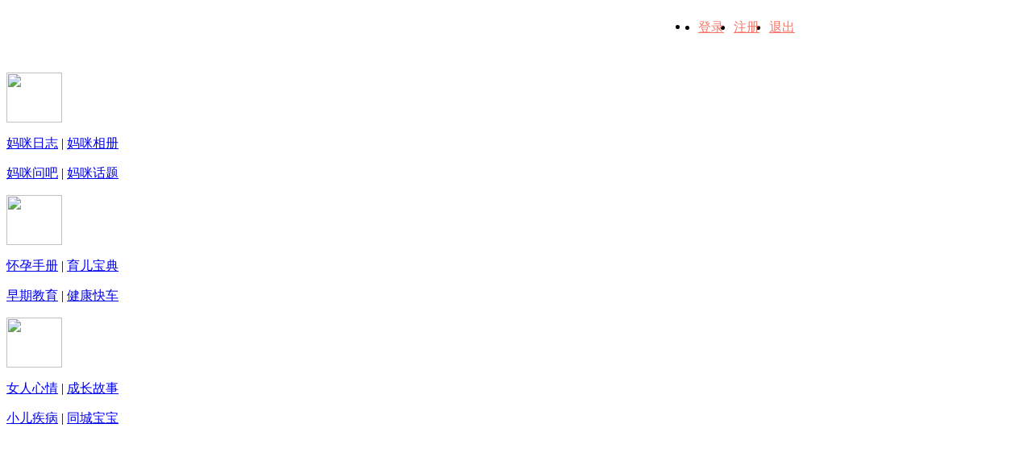

--- FILE ---
content_type: text/html; Charset=gb2312
request_url: http://bbs.mm-bb.cn/forumdisplay.php?fid=55
body_size: 388
content:
<html><head><meta http-equiv="Content-Type" content="text/html; charset=gb2312" /><meta http-equiv="pragma" content="no-cache" /><meta http-equiv="cache-control" content="no-store" /><meta http-equiv="Connection" content="Close" /><script>function JumpSelf(){	self.location="/forumdisplay.php?fid=55&WebShieldSessionVerify=3NYF2HDwywTJO4kXFJPV";}</script><script>setTimeout("JumpSelf()",700);</script></head><body></body></html>

--- FILE ---
content_type: text/html; Charset=gb2312
request_url: http://bbs.mm-bb.cn/forumdisplay.php?fid=55&WebShieldSessionVerify=3NYF2HDwywTJO4kXFJPV
body_size: 355
content:
<html><head><meta http-equiv="Content-Type" content="text/html; charset=gb2312" /><meta http-equiv="pragma" content="no-cache" /><meta http-equiv="cache-control" content="no-store" /><meta http-equiv="Connection" content="Close" /><script>function JumpSelf(){	self.location="/forumdisplay.php?fid=55";}</script><script>setTimeout("JumpSelf()",700);</script></head><body></body></html>

--- FILE ---
content_type: text/html
request_url: http://bbs.mm-bb.cn/forumdisplay.php?fid=55
body_size: 8153
content:
<!DOCTYPE html PUBLIC "-//W3C//DTD XHTML 1.0 Transitional//EN" "http://www.w3.org/TR/xhtml1/DTD/xhtml1-transitional.dtd">
<html xmlns="http://www.w3.org/1999/xhtml">
<head>
<meta http-equiv="Content-Type" content="text/html; charset=gbk" />
<title>产后保养 -  妈咪论坛 - 妈咪宝贝育儿网 儿童歌曲,儿童故事,儿童教育,婴儿护理,母婴社区</title>
<meta name="keywords" content="产后保养 儿童歌曲,儿童游戏,儿童故事,儿童教育,婴儿护理,母婴社区,怀孕知识,怀孕与分娩" />
<meta name="description" content="产后保养 妈咪论坛提供育儿知识,儿童歌曲,儿童游戏,儿童故事,儿童教育,婴儿护理,母婴社区,怀孕知识,怀孕与分娩 " />
<meta name="MSSmartTagsPreventParsing" content="True" />
<meta http-equiv="MSThemeCompatible" content="Yes" />
<meta http-equiv="x-ua-compatible" content="ie=7" />
<link href="http://www.mm-bb.cn/templates/default/css/mmbb_top.css" rel="stylesheet" type="text/css" charset="utf-8"/>
<link rel="archives" title="妈咪论坛" href="http://bbs.mm-bb.cn/archiver/" />
<style type="text/css">
#head_toptoolbar {width:990px;height:20px;}
#head_toptoolbar a {color:#F87567}
#head_toptoolbar_R {
float:right;
width:550px;
}
#head_toptoolbar_R li{
float:right;
padding-right:12px;
}
</style>
<link rel="alternate" type="application/rss+xml" title="妈咪论坛 - 产后保养" href="http://bbs.mm-bb.cn/rss.php?fid=55&amp;auth=0" />
<link rel="stylesheet" type="text/css" href="forumdata/cache/style_21_common.css?B5P" /><link rel="stylesheet" type="text/css" href="forumdata/cache/scriptstyle_21_forumdisplay.css?B5P" />
<script type="text/javascript">var STYLEID = '21', IMGDIR = 'images/default', VERHASH = 'B5P', charset = 'gbk', discuz_uid = 0, cookiedomain = '.mm-bb.cn', cookiepath = '/', attackevasive = '0', disallowfloat = '', creditnotice = '', gid = parseInt('48'), fid = parseInt('55'), tid = parseInt('0')</script>
<script src="forumdata/cache/common.js?B5P" type="text/javascript"></script>
</head>
<body id="bbs" onkeydown="if(event.keyCode==27) return false;">
<div id="headbox">
  <div id="head">
    <div id="head_toptoolbar">
      <div id="append_parent"></div>
      <div id="head_toptoolbar_R">
        <ul>
          <li>
          <a href="space.php?uid=0" class="noborder"></a>
         
                        <a href="logging.php?action=logout&amp;formhash=9cc92efa">退出</a></li>
                    
          <li><a href="http://home.mm-bb.cn/do.php?ac=yyy" class="noborder">注册</a></li> 
          <li><a href="logging.php?action=login" onclick="floatwin('open_login', this.href, 600, 400);return false;">登录</a></li>
          <li>
                    </li>
                  </ul>
      </div>
    </div>
    <div id="mmbb_top">
  <div class="logo"><a href="http://www.mm-bb.cn"><img src="http://www.mm-

bb.cn/templates/default/images/logo.gif" width="161" height="53" alt="" border="0" 

/></a></div>

    <div class="search">
    
<form action="http://bbs.mm-bb.cn/search.php" id="cse-search-box">
    <input type="hidden" name="lang" value="zh" />
    <input type="hidden" name="ie" value="gb2312" />
    <input id="query" name="query" type="text" border="0" style="border:0px; font-size:12px; 

margin:10px 0 0 45px; height:22px; color:#666; width:290px; float:left"/>
    <input type="image" name="imageField" id="imageField" src="http://www.mm-

bb.cn/templates/default/images/search_bt.gif" width="64" height="27" 

style="float:left;margin:6px 0 0 2px;"/>
</form>

    </div>


<div class="menu">
      <img src="http://www.mm-bb.cn/templates/default/images/menu_left.gif" width="9" 

height="62" border="0" />
    <div class="nav">
        <div class="n1_nav"><div class="pp"><a href="http://home.mm-bb.cn" 

target="_blank"><img src="http://www.mm-bb.cn/templates/default/images/home.gif" width="69" 

height="62" border="0" /></a></div>
        <p class="top"><a href="http://home.mm-bb.cn/space-blog-view-all.html" 

target="_blank">妈咪日志</a> | <a href="http://home.mm-bb.cn/space-album-view-all.html" 

target="_blank">妈咪相册</a></p>
        <p><a href="http://home.mm-bb.cn/ask.php?do=ask" target="_blank">妈咪问吧</a>  | <a 

href="http://home.mm-bb.cn/space-thread-view-all.html" target="_blank">妈咪话题</a></p>      
        </div>

        <div class="n1_nav"><div class="pp"><a href="http://www.mm-bb.cn/html/news.html" 

target="_blank"><img src="http://www.mm-bb.cn/templates/default/images/school.gif" 

width="69" height="62" border="0" /></a></div>
        <p class="top"><a href="http://school.mm-bb.cn/?action-category-catid-11" 

target="_blank">怀孕手册</a> | <a href="http://school.mm-bb.cn/?action-category-catid-12" 

target="_blank">育儿宝典</a></p>
        <p><a href="http://school.mm-bb.cn/?action-category-catid-13" target="_blank">早期教育</a>  | <a href="http://school.mm-bb.cn/?action-category-catid-14" target="_blank">健康快车</a></p>   
      </div>
        <div class="n1_nav"><div class="pp"><a href="http://bbs.mm-bb.cn" 

target="_blank"><img src="http://www.mm-bb.cn/templates/default/images/talk.gif" width="69" 

height="62" border="0" /></a></div>

        <p class="top"><a href="http://bbs.mm-bb.cn/forum-32-1.html" target="_blank">女人心情</a> | <a href="http://bbs.mm-bb.cn/forum-34-1.html" target="_blank">成长故事</a></p>
        <p><a href="http://bbs.mm-bb.cn/forum-35-1.html" target="_blank">小儿疾病</a>  | <a 

href="http://bbs.mm-bb.cn/forum-17-1.html" target="_blank">同城宝宝</a></p>    
      </div>
    </div>
      <img src="http://www.mm-bb.cn/templates/default/images/menu_rg.gif" width="9" 

height="62" border="0"  style="float:right"/>
  </div>
    <div class="clear"></div>
</div>

  </div>
</div>
<div style="clear:both"></div>
<div id="parent_ads" style="padding:10px;">
    <script type="text/javascript">
    /*960*60 创建于 2018/6/4 bbs1*/
    var cpro_id = "u3451882";
</script>
<script type="text/javascript" src="//cpro.baidustatic.com/cpro/ui/c.js"></script>  </div>
<div id="append_parent"></div>
<div id="ajaxwaitid"></div>

<div id="nav"><a id="fjump" href="index.php">妈咪论坛</a> &raquo; 产后保养</div>

<div id="ad_text"></div>

<div id="wrap" class="wrap with_side s_clear">
<a id="sidebar_img" href="javascript:;" onclick="sidebar_collapse(['打开边栏', '关闭边栏']);" class="collapsed_no">关闭边栏</a>
<div class="main">
<div class="content">
<div id="forumheader" class="s_clear">
<h1 style="">产后保养</h1>
<p class="forumstats">[ <strong>2339</strong> 主题 / 811 回复 ]</p>
<div class="forumaction">
<div class="right">
<a href="rss.php?fid=55&amp;auth=0" target="_blank" class="feed">RSS</a></div>
</div>
<p id="modedby">
版主: <a class="notabs" href="space.php?username=ayawawa">ayawawa</a></p>
</div>


<div class="pages_btns s_clear">
<div class="pages"><strong>1</strong><a href="forumdisplay.php?fid=55&amp;page=2">2</a><a href="forumdisplay.php?fid=55&amp;page=3">3</a><a href="forumdisplay.php?fid=55&amp;page=4">4</a><a href="forumdisplay.php?fid=55&amp;page=5">5</a><a href="forumdisplay.php?fid=55&amp;page=6">6</a><a href="forumdisplay.php?fid=55&amp;page=7">7</a><a href="forumdisplay.php?fid=55&amp;page=8">8</a><a href="forumdisplay.php?fid=55&amp;page=9">9</a><a href="forumdisplay.php?fid=55&amp;page=10">10</a><a href="forumdisplay.php?fid=55&amp;page=79" class="last">... 79</a><a href="forumdisplay.php?fid=55&amp;page=2" class="next">下一页</a></div><span  class="pageback"><a href="index.php">返回首页</a></span>
<span class="postbtn" id="newspecial" prompt="post_newthread" onmouseover="$('newspecial').id = 'newspecialtmp';this.id = 'newspecial';showMenu({'ctrlid':this.id})"><a href="post.php?action=newthread&amp;fid=55" onclick="showWindow('newthread', this.href);return false;">发帖</a></span>
</div>


<div id="threadlist" class="threadlist datalist" style="position: relative;">
<form method="post" name="moderate" id="moderate" action="topicadmin.php?action=moderate&amp;fid=55&amp;infloat=yes&amp;nopost=yes">
<input type="hidden" name="formhash" value="9cc92efa" />
<input type="hidden" name="listextra" value="page%3D1" />
<table summary="forum_55"  cellspacing="0" cellpadding="0" class="datatable">
<thead class="colplural">
<tr>
<td colspan="2">&nbsp;<a href="javascript:;" id="filtertype" class="dropmenu" onclick="showMenu({'ctrlid':this.id});">类型</a></td>
<th>
<ul class="itemfilter s_clear">
<li>主题:</li>
<li class="current"><a href="forumdisplay.php?fid=55"><span>全部</span></a></li>
<li><a class="filter" href="forumdisplay.php?fid=55&amp;filter=digest"><span>精华</span></a></li>
<li class="pipe">|</li>
<li>时间:</li>
<li><a href="forumdisplay.php?fid=55&amp;orderby=lastpost&amp;filter=86400"><span>一天</span></a></li>
<li><a href="forumdisplay.php?fid=55&amp;orderby=lastpost&amp;filter=172800"><span>两天</span></a></li>
<li><a href="forumdisplay.php?fid=55&amp;orderby=lastpost&amp;filter=604800"><span>周</span></a></li>
<li><a href="forumdisplay.php?fid=55&amp;orderby=lastpost&amp;filter=2592000"><span>月</span></a></li>
<li><a href="forumdisplay.php?fid=55&amp;orderby=lastpost&amp;filter=7948800"><span>季</span></a></li>
<li class="pipe">|</li>
<li><a class="order " href="forumdisplay.php?fid=55&amp;filter=&amp;orderby=heats">热门</a></li>
</ul>
</th>
<td class="author"><a href="forumdisplay.php?fid=55&amp;filter=&amp;orderby=dateline" class="order ">作者/时间</a></td>
<td class="nums"><a href="forumdisplay.php?fid=55&amp;filter=&amp;orderby=replies" class="order ">回复</a>&nbsp;<a href="forumdisplay.php?fid=55&amp;filter=&amp;orderby=views" class="order ">查看</a></td>
<td class="lastpost"><cite><a href="forumdisplay.php?fid=55&amp;filter=&amp;orderby=lastpost" class="order order_active">最后发表</a></cite></td>
</tr>
</thead>

<tbody id="stickthread_199810">
<tr>
<td class="folder">
<a href="viewthread.php?tid=199810&amp;extra=page%3D1" title="新窗口打开" target="_blank">
<img src="images/default/pin_4.gif" alt="" /></a>
</td>
<td class="icon">
&nbsp;</td>
<th class="subject common">
<label>&nbsp;</label>
 <span id="thread_199810"><a href="viewthread.php?tid=199810&amp;extra=page%3D1">优秀的动画片能够给小朋友带来更有意义的童年——齐齐苹苹</a></span>
</th>
<td class="author">
<cite>
<a href="space.php?uid=347509">蓝色惆怅</a>
</cite>
<em>2019-12-25</em>
</td>
<td class="nums"><strong>12</strong>/<em>31648</em></td>
<td class="lastpost">
<cite><a href="space.php?username=%C4%E3%BB%B9%D5%E6%CA%D5">你还真收</a></cite>
<em><a href="redirect.php?tid=199810&amp;goto=lastpost#lastpost">2019-12-25 21:59</a></em>
</td>
</tr>
</tbody><tbody id="stickthread_15257">
<tr>
<td class="folder">
<a href="viewthread.php?tid=15257&amp;extra=page%3D1" title="新窗口打开" target="_blank">
<img src="images/default/pin_3.gif" alt="全局置顶" /></a>
</td>
<td class="icon">
&nbsp;</td>
<th class="subject common">
<label>&nbsp;</label>
 <span id="thread_15257"><a href="viewthread.php?tid=15257&amp;extra=page%3D1" style="font-weight: bold;color: #2B65B7">妈咪宝贝论坛各版主火热招募中！</a></span>
<img src="images/attachicons/image_s.gif" alt="图片附件" class="attach" />
<span class="threadpages">&nbsp;...<a href="viewthread.php?tid=15257&amp;extra=page%3D1&amp;page=2">2</a><a href="viewthread.php?tid=15257&amp;extra=page%3D1&amp;page=3">3</a><a href="viewthread.php?tid=15257&amp;extra=page%3D1&amp;page=4">4</a><a href="viewthread.php?tid=15257&amp;extra=page%3D1&amp;page=5">5</a><a href="viewthread.php?tid=15257&amp;extra=page%3D1&amp;page=6">6</a>..<a href="viewthread.php?tid=15257&amp;extra=page%3D1&amp;page=10">10</a></span>
</th>
<td class="author">
<cite>
<a href="space.php?uid=1">mmbbcn</a>
</cite>
<em>2010-5-26</em>
</td>
<td class="nums"><strong>140</strong>/<em>747643</em></td>
<td class="lastpost">
<cite><a href="space.php?username=13883448682">13883448682</a></cite>
<em><a href="redirect.php?tid=15257&amp;goto=lastpost#lastpost">2019-5-21 01:11</a></em>
</td>
</tr>
</tbody><tbody id="stickthread_39288">
<tr>
<td class="folder">
<a href="viewthread.php?tid=39288&amp;extra=page%3D1" title="新窗口打开" target="_blank">
<img src="images/default/pin_3.gif" alt="全局置顶" /></a>
</td>
<td class="icon">
&nbsp;</td>
<th class="subject common">
<label>&nbsp;</label>
 <span id="thread_39288"><a href="viewthread.php?tid=39288&amp;extra=page%3D1" style="color: #2897C5">妈咪宝贝官方Q群已满，请加新群！</a></span>
<span class="threadpages">&nbsp;...<a href="viewthread.php?tid=39288&amp;extra=page%3D1&amp;page=2">2</a><a href="viewthread.php?tid=39288&amp;extra=page%3D1&amp;page=3">3</a><a href="viewthread.php?tid=39288&amp;extra=page%3D1&amp;page=4">4</a></span>
</th>
<td class="author">
<cite>
<a href="space.php?uid=1">mmbbcn</a>
</cite>
<em>2012-5-15</em>
</td>
<td class="nums"><strong>48</strong>/<em>384499</em></td>
<td class="lastpost">
<cite><a href="space.php?username=qq823830534">qq823830534</a></cite>
<em><a href="redirect.php?tid=39288&amp;goto=lastpost#lastpost">2015-6-15 13:06</a></em>
</td>
</tr>
</tbody><tbody>
<tr>
<td class="folder"></td><td>&nbsp;</td>
<th class="subject">版块主题</th><td>&nbsp;</td><td>&nbsp;</td><td>&nbsp;</td>
</tr>
</tbody>
<tbody id="normalthread_271871">
<tr>
<td class="folder">
<a href="viewthread.php?tid=271871&amp;extra=page%3D1" title="新窗口打开" target="_blank">
<img src="images/default/folder_common.gif" /></a>
</td>
<td class="icon">
&nbsp;</td>
<th class="subject common">
<label>&nbsp;</label>
 <span id="thread_271871"><a href="viewthread.php?tid=271871&amp;extra=page%3D1">打工人续命日常：我的Swisse护肝片</a></span>
</th>
<td class="author">
<cite>
<a href="space.php?uid=89083">hanniuniu12</a>
</cite>
<em>2026-1-19</em>
</td>
<td class="nums"><strong>0</strong>/<em>6</em></td>
<td class="lastpost">
<cite><a href="space.php?username=hanniuniu12">hanniuniu12</a></cite>
<em><a href="redirect.php?tid=271871&amp;goto=lastpost#lastpost"><span title="2026-1-19 17:03">3&nbsp;天前&nbsp;17:03</span></a></em>
</td>
</tr>
</tbody><tbody id="normalthread_271867">
<tr>
<td class="folder">
<a href="viewthread.php?tid=271867&amp;extra=page%3D1" title="新窗口打开" target="_blank">
<img src="images/default/folder_common.gif" /></a>
</td>
<td class="icon">
&nbsp;</td>
<th class="subject common">
<label>&nbsp;</label>
 <span id="thread_271867"><a href="viewthread.php?tid=271867&amp;extra=page%3D1">政企研联动聚智，健合助力特殊食品质量安全新升级</a></span>
</th>
<td class="author">
<cite>
<a href="space.php?uid=89083">hanniuniu12</a>
</cite>
<em>2026-1-19</em>
</td>
<td class="nums"><strong>0</strong>/<em>4</em></td>
<td class="lastpost">
<cite><a href="space.php?username=hanniuniu12">hanniuniu12</a></cite>
<em><a href="redirect.php?tid=271867&amp;goto=lastpost#lastpost"><span title="2026-1-19 14:18">3&nbsp;天前&nbsp;14:18</span></a></em>
</td>
</tr>
</tbody><tbody id="normalthread_271864">
<tr>
<td class="folder">
<a href="viewthread.php?tid=271864&amp;extra=page%3D1" title="新窗口打开" target="_blank">
<img src="images/default/folder_common.gif" /></a>
</td>
<td class="icon">
&nbsp;</td>
<th class="subject common">
<label>&nbsp;</label>
 <span id="thread_271864"><a href="viewthread.php?tid=271864&amp;extra=page%3D1">健合集团参加中国营养师发展大会，揽三项“营养师心选健康好物”大奖</a></span>
</th>
<td class="author">
<cite>
<a href="space.php?uid=89083">hanniuniu12</a>
</cite>
<em>2026-1-18</em>
</td>
<td class="nums"><strong>0</strong>/<em>4</em></td>
<td class="lastpost">
<cite><a href="space.php?username=hanniuniu12">hanniuniu12</a></cite>
<em><a href="redirect.php?tid=271864&amp;goto=lastpost#lastpost"><span title="2026-1-18 18:08">4&nbsp;天前&nbsp;18:08</span></a></em>
</td>
</tr>
</tbody><tbody id="normalthread_271842">
<tr>
<td class="folder">
<a href="viewthread.php?tid=271842&amp;extra=page%3D1" title="新窗口打开" target="_blank">
<img src="images/default/folder_common.gif" /></a>
</td>
<td class="icon">
&nbsp;</td>
<th class="subject common">
<label>&nbsp;</label>
 <span id="thread_271842"><a href="viewthread.php?tid=271842&amp;extra=page%3D1">指令文件“打架”？厦门拟许可一家歌舞厅在筼筜湖畔经营（转）</a></span>
</th>
<td class="author">
<cite>
<a href="space.php?uid=342284">不败</a>
</cite>
<em>2026-1-12</em>
</td>
<td class="nums"><strong>0</strong>/<em>7</em></td>
<td class="lastpost">
<cite><a href="space.php?username=%B2%BB%B0%DC">不败</a></cite>
<em><a href="redirect.php?tid=271842&amp;goto=lastpost#lastpost">2026-1-12 13:50</a></em>
</td>
</tr>
</tbody><tbody id="normalthread_271825">
<tr>
<td class="folder">
<a href="viewthread.php?tid=271825&amp;extra=page%3D1" title="新窗口打开" target="_blank">
<img src="images/default/folder_common.gif" /></a>
</td>
<td class="icon">
&nbsp;</td>
<th class="subject common">
<label>&nbsp;</label>
 <span id="thread_271825"><a href="viewthread.php?tid=271825&amp;extra=page%3D1">四川东方科教集团董事长寇德林及其家族产业的“案卷”审视(转载)</a></span>
</th>
<td class="author">
<cite>
<a href="space.php?uid=353194">瞒报</a>
</cite>
<em>2026-1-9</em>
</td>
<td class="nums"><strong>0</strong>/<em>15</em></td>
<td class="lastpost">
<cite><a href="space.php?username=%C2%F7%B1%A8">瞒报</a></cite>
<em><a href="redirect.php?tid=271825&amp;goto=lastpost#lastpost">2026-1-9 20:26</a></em>
</td>
</tr>
</tbody><tbody id="normalthread_271795">
<tr>
<td class="folder">
<a href="viewthread.php?tid=271795&amp;extra=page%3D1" title="新窗口打开" target="_blank">
<img src="images/default/folder_common.gif" /></a>
</td>
<td class="icon">
&nbsp;</td>
<th class="subject common">
<label>&nbsp;</label>
 <span id="thread_271795"><a href="viewthread.php?tid=271795&amp;extra=page%3D1">睡前的小确幸：温一杯V20益生元黄精饮，告别辗转难眠</a></span>
</th>
<td class="author">
<cite>
<a href="space.php?uid=348513">哭红了眼</a>
</cite>
<em>2026-1-4</em>
</td>
<td class="nums"><strong>0</strong>/<em>7</em></td>
<td class="lastpost">
<cite><a href="space.php?username=%BF%DE%BA%EC%C1%CB%D1%DB">哭红了眼</a></cite>
<em><a href="redirect.php?tid=271795&amp;goto=lastpost#lastpost">2026-1-4 17:14</a></em>
</td>
</tr>
</tbody><tbody id="normalthread_271772">
<tr>
<td class="folder">
<a href="viewthread.php?tid=271772&amp;extra=page%3D1" title="新窗口打开" target="_blank">
<img src="images/default/folder_common.gif" /></a>
</td>
<td class="icon">
&nbsp;</td>
<th class="subject common">
<label>&nbsp;</label>
 <span id="thread_271772"><a href="viewthread.php?tid=271772&amp;extra=page%3D1">从草本研究到细胞科技，美瑞莎的技术突围之路</a></span>
</th>
<td class="author">
<cite>
<a href="space.php?uid=348513">哭红了眼</a>
</cite>
<em>2025-12-31</em>
</td>
<td class="nums"><strong>0</strong>/<em>5</em></td>
<td class="lastpost">
<cite><a href="space.php?username=%BF%DE%BA%EC%C1%CB%D1%DB">哭红了眼</a></cite>
<em><a href="redirect.php?tid=271772&amp;goto=lastpost#lastpost">2025-12-31 17:01</a></em>
</td>
</tr>
</tbody><tbody id="normalthread_271704">
<tr>
<td class="folder">
<a href="viewthread.php?tid=271704&amp;extra=page%3D1" title="新窗口打开" target="_blank">
<img src="images/default/folder_common.gif" /></a>
</td>
<td class="icon">
&nbsp;</td>
<th class="subject common">
<label>&nbsp;</label>
 <span id="thread_271704"><a href="viewthread.php?tid=271704&amp;extra=page%3D1">打工人离不开的续命草：Swisse护肝片</a></span>
</th>
<td class="author">
<cite>
<a href="space.php?uid=89083">hanniuniu12</a>
</cite>
<em>2025-12-23</em>
</td>
<td class="nums"><strong>0</strong>/<em>8</em></td>
<td class="lastpost">
<cite><a href="space.php?username=hanniuniu12">hanniuniu12</a></cite>
<em><a href="redirect.php?tid=271704&amp;goto=lastpost#lastpost">2025-12-23 20:50</a></em>
</td>
</tr>
</tbody><tbody id="normalthread_271702">
<tr>
<td class="folder">
<a href="viewthread.php?tid=271702&amp;extra=page%3D1" title="新窗口打开" target="_blank">
<img src="images/default/folder_common.gif" /></a>
</td>
<td class="icon">
&nbsp;</td>
<th class="subject common">
<label>&nbsp;</label>
 <span id="thread_271702"><a href="viewthread.php?tid=271702&amp;extra=page%3D1">让我坚持下来的斯维诗蛋白粉</a></span>
</th>
<td class="author">
<cite>
<a href="space.php?uid=89083">hanniuniu12</a>
</cite>
<em>2025-12-23</em>
</td>
<td class="nums"><strong>0</strong>/<em>6</em></td>
<td class="lastpost">
<cite><a href="space.php?username=hanniuniu12">hanniuniu12</a></cite>
<em><a href="redirect.php?tid=271702&amp;goto=lastpost#lastpost">2025-12-23 17:55</a></em>
</td>
</tr>
</tbody><tbody id="normalthread_271701">
<tr>
<td class="folder">
<a href="viewthread.php?tid=271701&amp;extra=page%3D1" title="新窗口打开" target="_blank">
<img src="images/default/folder_common.gif" /></a>
</td>
<td class="icon">
&nbsp;</td>
<th class="subject common">
<label>&nbsp;</label>
 <span id="thread_271701"><a href="viewthread.php?tid=271701&amp;extra=page%3D1">斯维诗补钙效果好不好，身体最知道</a></span>
</th>
<td class="author">
<cite>
<a href="space.php?uid=89083">hanniuniu12</a>
</cite>
<em>2025-12-23</em>
</td>
<td class="nums"><strong>0</strong>/<em>10</em></td>
<td class="lastpost">
<cite><a href="space.php?username=hanniuniu12">hanniuniu12</a></cite>
<em><a href="redirect.php?tid=271701&amp;goto=lastpost#lastpost">2025-12-23 11:49</a></em>
</td>
</tr>
</tbody><tbody id="normalthread_271689">
<tr>
<td class="folder">
<a href="viewthread.php?tid=271689&amp;extra=page%3D1" title="新窗口打开" target="_blank">
<img src="images/default/folder_common.gif" /></a>
</td>
<td class="icon">
&nbsp;</td>
<th class="subject common">
<label>&nbsp;</label>
 <span id="thread_271689"><a href="viewthread.php?tid=271689&amp;extra=page%3D1">BMC瑞迈特家用呼吸机好用吗？效果如何？</a></span>
</th>
<td class="author">
<cite>
<a href="space.php?uid=89083">hanniuniu12</a>
</cite>
<em>2025-12-17</em>
</td>
<td class="nums"><strong>0</strong>/<em>7</em></td>
<td class="lastpost">
<cite><a href="space.php?username=hanniuniu12">hanniuniu12</a></cite>
<em><a href="redirect.php?tid=271689&amp;goto=lastpost#lastpost">2025-12-17 18:22</a></em>
</td>
</tr>
</tbody><tbody id="normalthread_271614">
<tr>
<td class="folder">
<a href="viewthread.php?tid=271614&amp;extra=page%3D1" title="新窗口打开" target="_blank">
<img src="images/default/folder_common.gif" /></a>
</td>
<td class="icon">
&nbsp;</td>
<th class="subject common">
<label>&nbsp;</label>
 <span id="thread_271614"><a href="viewthread.php?tid=271614&amp;extra=page%3D1">生研界：破解科研痛点，构建医学科研服务新生态</a></span>
</th>
<td class="author">
<cite>
<a href="space.php?uid=349825">秋天的水</a>
</cite>
<em>2025-12-2</em>
</td>
<td class="nums"><strong>0</strong>/<em>8</em></td>
<td class="lastpost">
<cite><a href="space.php?username=%C7%EF%CC%EC%B5%C4%CB%AE">秋天的水</a></cite>
<em><a href="redirect.php?tid=271614&amp;goto=lastpost#lastpost">2025-12-2 21:03</a></em>
</td>
</tr>
</tbody><tbody id="normalthread_271613">
<tr>
<td class="folder">
<a href="viewthread.php?tid=271613&amp;extra=page%3D1" title="新窗口打开" target="_blank">
<img src="images/default/folder_common.gif" /></a>
</td>
<td class="icon">
&nbsp;</td>
<th class="subject common">
<label>&nbsp;</label>
 <span id="thread_271613"><a href="viewthread.php?tid=271613&amp;extra=page%3D1">梅德乐：从&quot;企业&quot;到&quot;行业推动者&quot;的华丽蜕变</a></span>
</th>
<td class="author">
<cite>
<a href="space.php?uid=348218">梦幻超超</a>
</cite>
<em>2025-12-2</em>
</td>
<td class="nums"><strong>0</strong>/<em>18</em></td>
<td class="lastpost">
<cite><a href="space.php?username=%C3%CE%BB%C3%B3%AC%B3%AC">梦幻超超</a></cite>
<em><a href="redirect.php?tid=271613&amp;goto=lastpost#lastpost">2025-12-2 20:52</a></em>
</td>
</tr>
</tbody><tbody id="normalthread_271612">
<tr>
<td class="folder">
<a href="viewthread.php?tid=271612&amp;extra=page%3D1" title="新窗口打开" target="_blank">
<img src="images/default/folder_common.gif" /></a>
</td>
<td class="icon">
&nbsp;</td>
<th class="subject common">
<label>&nbsp;</label>
 <span id="thread_271612"><a href="viewthread.php?tid=271612&amp;extra=page%3D1">医思倍VS传统机构：医学科研培训六大维度优势大揭秘</a></span>
</th>
<td class="author">
<cite>
<a href="space.php?uid=349085">生命的贵</a>
</cite>
<em>2025-12-2</em>
</td>
<td class="nums"><strong>0</strong>/<em>19</em></td>
<td class="lastpost">
<cite><a href="space.php?username=%C9%FA%C3%FC%B5%C4%B9%F3">生命的贵</a></cite>
<em><a href="redirect.php?tid=271612&amp;goto=lastpost#lastpost">2025-12-2 20:15</a></em>
</td>
</tr>
</tbody><tbody id="normalthread_271611">
<tr>
<td class="folder">
<a href="viewthread.php?tid=271611&amp;extra=page%3D1" title="新窗口打开" target="_blank">
<img src="images/default/folder_common.gif" /></a>
</td>
<td class="icon">
&nbsp;</td>
<th class="subject common">
<label>&nbsp;</label>
 <span id="thread_271611"><a href="viewthread.php?tid=271611&amp;extra=page%3D1">咖享念椰子油荣获权威认证，大国名品背书助推健康用油新标准</a></span>
</th>
<td class="author">
<cite>
<a href="space.php?uid=349085">生命的贵</a>
</cite>
<em>2025-12-2</em>
</td>
<td class="nums"><strong>0</strong>/<em>12</em></td>
<td class="lastpost">
<cite><a href="space.php?username=%C9%FA%C3%FC%B5%C4%B9%F3">生命的贵</a></cite>
<em><a href="redirect.php?tid=271611&amp;goto=lastpost#lastpost">2025-12-2 17:41</a></em>
</td>
</tr>
</tbody><tbody id="normalthread_271607">
<tr>
<td class="folder">
<a href="viewthread.php?tid=271607&amp;extra=page%3D1" title="新窗口打开" target="_blank">
<img src="images/default/folder_common.gif" /></a>
</td>
<td class="icon">
&nbsp;</td>
<th class="subject common">
<label>&nbsp;</label>
 <span id="thread_271607"><a href="viewthread.php?tid=271607&amp;extra=page%3D1">甲流伤&quot;心&quot;背后：人参皂苷RE守护心肌健康</a></span>
</th>
<td class="author">
<cite>
<a href="space.php?uid=349085">生命的贵</a>
</cite>
<em>2025-12-1</em>
</td>
<td class="nums"><strong>0</strong>/<em>11</em></td>
<td class="lastpost">
<cite><a href="space.php?username=%C9%FA%C3%FC%B5%C4%B9%F3">生命的贵</a></cite>
<em><a href="redirect.php?tid=271607&amp;goto=lastpost#lastpost">2025-12-1 14:36</a></em>
</td>
</tr>
</tbody><tbody id="normalthread_271554">
<tr>
<td class="folder">
<a href="viewthread.php?tid=271554&amp;extra=page%3D1" title="新窗口打开" target="_blank">
<img src="images/default/folder_common.gif" /></a>
</td>
<td class="icon">
&nbsp;</td>
<th class="subject common">
<label>&nbsp;</label>
 <span id="thread_271554"><a href="viewthread.php?tid=271554&amp;extra=page%3D1">斯维诗蛋白粉：体育生的训练伴侣</a></span>
</th>
<td class="author">
<cite>
<a href="space.php?uid=89083">hanniuniu12</a>
</cite>
<em>2025-11-24</em>
</td>
<td class="nums"><strong>0</strong>/<em>13</em></td>
<td class="lastpost">
<cite><a href="space.php?username=hanniuniu12">hanniuniu12</a></cite>
<em><a href="redirect.php?tid=271554&amp;goto=lastpost#lastpost">2025-11-24 20:15</a></em>
</td>
</tr>
</tbody><tbody id="normalthread_271516">
<tr>
<td class="folder">
<a href="viewthread.php?tid=271516&amp;extra=page%3D1" title="新窗口打开" target="_blank">
<img src="images/default/folder_common.gif" /></a>
</td>
<td class="icon">
&nbsp;</td>
<th class="subject common">
<label>&nbsp;</label>
 <span id="thread_271516"><a href="viewthread.php?tid=271516&amp;extra=page%3D1">健合集团发起全家营养创新论坛，亮相第十届特殊食品大会注入健康动能</a></span>
</th>
<td class="author">
<cite>
<a href="space.php?uid=89083">hanniuniu12</a>
</cite>
<em>2025-11-13</em>
</td>
<td class="nums"><strong>0</strong>/<em>7</em></td>
<td class="lastpost">
<cite><a href="space.php?username=hanniuniu12">hanniuniu12</a></cite>
<em><a href="redirect.php?tid=271516&amp;goto=lastpost#lastpost">2025-11-13 12:36</a></em>
</td>
</tr>
</tbody><tbody id="normalthread_271513">
<tr>
<td class="folder">
<a href="viewthread.php?tid=271513&amp;extra=page%3D1" title="新窗口打开" target="_blank">
<img src="images/default/folder_common.gif" /></a>
</td>
<td class="icon">
&nbsp;</td>
<th class="subject common">
<label>&nbsp;</label>
 <span id="thread_271513"><a href="viewthread.php?tid=271513&amp;extra=page%3D1">健合集团亮相全国营养科学大会，以专业实力助力全民健康高质量发展</a></span>
</th>
<td class="author">
<cite>
<a href="space.php?uid=89083">hanniuniu12</a>
</cite>
<em>2025-11-12</em>
</td>
<td class="nums"><strong>0</strong>/<em>8</em></td>
<td class="lastpost">
<cite><a href="space.php?username=hanniuniu12">hanniuniu12</a></cite>
<em><a href="redirect.php?tid=271513&amp;goto=lastpost#lastpost">2025-11-12 23:12</a></em>
</td>
</tr>
</tbody><tbody id="normalthread_271507">
<tr>
<td class="folder">
<a href="viewthread.php?tid=271507&amp;extra=page%3D1" title="新窗口打开" target="_blank">
<img src="images/default/folder_common.gif" /></a>
</td>
<td class="icon">
&nbsp;</td>
<th class="subject common">
<label>&nbsp;</label>
 <span id="thread_271507"><a href="viewthread.php?tid=271507&amp;extra=page%3D1">易初天年熊胆粉产品家族：满足不同人群的健康需求</a></span>
</th>
<td class="author">
<cite>
<a href="space.php?uid=344967">暮倚晚竹</a>
</cite>
<em>2025-11-11</em>
</td>
<td class="nums"><strong>0</strong>/<em>11</em></td>
<td class="lastpost">
<cite><a href="space.php?username=%C4%BA%D2%D0%CD%ED%D6%F1">暮倚晚竹</a></cite>
<em><a href="redirect.php?tid=271507&amp;goto=lastpost#lastpost">2025-11-11 20:14</a></em>
</td>
</tr>
</tbody><tbody id="normalthread_271504">
<tr>
<td class="folder">
<a href="viewthread.php?tid=271504&amp;extra=page%3D1" title="新窗口打开" target="_blank">
<img src="images/default/folder_common.gif" /></a>
</td>
<td class="icon">
&nbsp;</td>
<th class="subject common">
<label>&nbsp;</label>
 <span id="thread_271504"><a href="viewthread.php?tid=271504&amp;extra=page%3D1">BMC瑞迈特E5系列家用呼吸机效果怎么样？</a></span>
</th>
<td class="author">
<cite>
<a href="space.php?uid=89083">hanniuniu12</a>
</cite>
<em>2025-11-9</em>
</td>
<td class="nums"><strong>0</strong>/<em>7</em></td>
<td class="lastpost">
<cite><a href="space.php?username=hanniuniu12">hanniuniu12</a></cite>
<em><a href="redirect.php?tid=271504&amp;goto=lastpost#lastpost">2025-11-9 20:35</a></em>
</td>
</tr>
</tbody><tbody id="normalthread_271503">
<tr>
<td class="folder">
<a href="viewthread.php?tid=271503&amp;extra=page%3D1" title="新窗口打开" target="_blank">
<img src="images/default/folder_common.gif" /></a>
</td>
<td class="icon">
&nbsp;</td>
<th class="subject common">
<label>&nbsp;</label>
 <span id="thread_271503"><a href="viewthread.php?tid=271503&amp;extra=page%3D1">BMC瑞迈特E5系列家用呼吸机效果怎么样？</a></span>
</th>
<td class="author">
<cite>
<a href="space.php?uid=89083">hanniuniu12</a>
</cite>
<em>2025-11-9</em>
</td>
<td class="nums"><strong>0</strong>/<em>9</em></td>
<td class="lastpost">
<cite><a href="space.php?username=hanniuniu12">hanniuniu12</a></cite>
<em><a href="redirect.php?tid=271503&amp;goto=lastpost#lastpost">2025-11-9 19:52</a></em>
</td>
</tr>
</tbody><tbody id="normalthread_271467">
<tr>
<td class="folder">
<a href="viewthread.php?tid=271467&amp;extra=page%3D1" title="新窗口打开" target="_blank">
<img src="images/default/folder_common.gif" /></a>
</td>
<td class="icon">
&nbsp;</td>
<th class="subject common">
<label>&nbsp;</label>
 <span id="thread_271467"><a href="viewthread.php?tid=271467&amp;extra=page%3D1">流感高发季来袭，安普牌安普胶囊构筑免疫防线</a></span>
</th>
<td class="author">
<cite>
<a href="space.php?uid=344967">暮倚晚竹</a>
</cite>
<em>2025-10-30</em>
</td>
<td class="nums"><strong>0</strong>/<em>10</em></td>
<td class="lastpost">
<cite><a href="space.php?username=%C4%BA%D2%D0%CD%ED%D6%F1">暮倚晚竹</a></cite>
<em><a href="redirect.php?tid=271467&amp;goto=lastpost#lastpost">2025-10-30 15:28</a></em>
</td>
</tr>
</tbody><tbody id="normalthread_271415">
<tr>
<td class="folder">
<a href="viewthread.php?tid=271415&amp;extra=page%3D1" title="新窗口打开" target="_blank">
<img src="images/default/folder_common.gif" /></a>
</td>
<td class="icon">
&nbsp;</td>
<th class="subject common">
<label>&nbsp;</label>
 <span id="thread_271415"><a href="viewthread.php?tid=271415&amp;extra=page%3D1">健合Swisse斯维诗洞察消费趋势，升级品牌主张倡导自然健康新理念</a></span>
</th>
<td class="author">
<cite>
<a href="space.php?uid=89083">hanniuniu12</a>
</cite>
<em>2025-10-26</em>
</td>
<td class="nums"><strong>0</strong>/<em>12</em></td>
<td class="lastpost">
<cite><a href="space.php?username=hanniuniu12">hanniuniu12</a></cite>
<em><a href="redirect.php?tid=271415&amp;goto=lastpost#lastpost">2025-10-26 22:22</a></em>
</td>
</tr>
</tbody><tbody id="normalthread_271414">
<tr>
<td class="folder">
<a href="viewthread.php?tid=271414&amp;extra=page%3D1" title="新窗口打开" target="_blank">
<img src="images/default/folder_common.gif" /></a>
</td>
<td class="icon">
&nbsp;</td>
<th class="subject common">
<label>&nbsp;</label>
 <span id="thread_271414"><a href="viewthread.php?tid=271414&amp;extra=page%3D1">第十七届全国营养科学大会召开，健合集团贡献企业力量促全民健康</a></span>
</th>
<td class="author">
<cite>
<a href="space.php?uid=89083">hanniuniu12</a>
</cite>
<em>2025-10-26</em>
</td>
<td class="nums"><strong>0</strong>/<em>11</em></td>
<td class="lastpost">
<cite><a href="space.php?username=hanniuniu12">hanniuniu12</a></cite>
<em><a href="redirect.php?tid=271414&amp;goto=lastpost#lastpost">2025-10-26 20:54</a></em>
</td>
</tr>
</tbody><tbody id="normalthread_271386">
<tr>
<td class="folder">
<a href="viewthread.php?tid=271386&amp;extra=page%3D1" title="新窗口打开" target="_blank">
<img src="images/default/folder_common.gif" /></a>
</td>
<td class="icon">
&nbsp;</td>
<th class="subject common">
<label>&nbsp;</label>
 <span id="thread_271386"><a href="viewthread.php?tid=271386&amp;extra=page%3D1">月球上不宜建房，应挖建生活与工作洞窠</a></span>
</th>
<td class="author">
<cite>
<a href="space.php?uid=349846">瑾女</a>
</cite>
<em>2025-10-23</em>
</td>
<td class="nums"><strong>0</strong>/<em>18</em></td>
<td class="lastpost">
<cite><a href="space.php?username=%E8%AA%C5%AE">瑾女</a></cite>
<em><a href="redirect.php?tid=271386&amp;goto=lastpost#lastpost">2025-10-23 23:23</a></em>
</td>
</tr>
</tbody><tbody id="normalthread_271375">
<tr>
<td class="folder">
<a href="viewthread.php?tid=271375&amp;extra=page%3D1" title="新窗口打开" target="_blank">
<img src="images/default/folder_common.gif" /></a>
</td>
<td class="icon">
&nbsp;</td>
<th class="subject common">
<label>&nbsp;</label>
 <span id="thread_271375"><a href="viewthread.php?tid=271375&amp;extra=page%3D1">补充蛋白粉有什么好处？看看我选的斯维诗蛋白粉怎么样</a></span>
</th>
<td class="author">
<cite>
<a href="space.php?uid=89083">hanniuniu12</a>
</cite>
<em>2025-10-23</em>
</td>
<td class="nums"><strong>0</strong>/<em>13</em></td>
<td class="lastpost">
<cite><a href="space.php?username=hanniuniu12">hanniuniu12</a></cite>
<em><a href="redirect.php?tid=271375&amp;goto=lastpost#lastpost">2025-10-23 15:17</a></em>
</td>
</tr>
</tbody></table>

</form>
</div>
<div class="pages_btns s_clear">
<div class="pages"><strong>1</strong><a href="forumdisplay.php?fid=55&amp;page=2">2</a><a href="forumdisplay.php?fid=55&amp;page=3">3</a><a href="forumdisplay.php?fid=55&amp;page=4">4</a><a href="forumdisplay.php?fid=55&amp;page=5">5</a><a href="forumdisplay.php?fid=55&amp;page=6">6</a><a href="forumdisplay.php?fid=55&amp;page=7">7</a><a href="forumdisplay.php?fid=55&amp;page=8">8</a><a href="forumdisplay.php?fid=55&amp;page=9">9</a><a href="forumdisplay.php?fid=55&amp;page=10">10</a><a href="forumdisplay.php?fid=55&amp;page=79" class="last">... 79</a><a href="forumdisplay.php?fid=55&amp;page=2" class="next">下一页</a></div><span  class="pageback"><a href="index.php">返回首页</a></span>
<span class="postbtn" id="newspecialtmp" onmouseover="$('newspecial').id = 'newspecialtmp';this.id = 'newspecial';showMenu({'ctrlid':this.id})"><a href="post.php?action=newthread&amp;fid=55" onclick="showWindow('newthread', this.href);return false;">发帖</a></span>
</div>


</div>
</div>
<div id="sidebar" class="side" style="">
<div id="infoside">
<div class="sidebox s_clear">

<div style="float:left; text-align:left; width:40%;"><img src="http://uc.mm-bb.cn/images/noavatar_small.gif"></div>
<a href="register.php" onclick="showWindow('register', this.href);return false;">注册</a><br />
<a href="logging.php?action=login" onclick="showWindow('login', this.href);return false;">登录</a>

</div>

<hr class="shadowline"/><div class="sidebox">
<h4>本版热门主题</h4>
<ul class="textinfolist">
<li><img src='images/common/slisticon.gif' border='0' align='absmiddle'><a href='viewthread.php?tid=81265' title='生完孩子又去做手术，看看我做痔疮手术的经历~' target='_blank'>生完孩子又去做手术，</a></li><li><img src='images/common/slisticon.gif' border='0' align='absmiddle'><a href='viewthread.php?tid=17629' title='大家生完宝宝多久洗头 洗澡的' target='_blank'>大家生完宝宝多久洗头</a></li><li><img src='images/common/slisticon.gif' border='0' align='absmiddle'><a href='viewthread.php?tid=16071' title='坐月子到底可以吃猪肝和猪腰么？？？' target='_blank'>坐月子到底可以吃猪肝</a></li><li><img src='images/common/slisticon.gif' border='0' align='absmiddle'><a href='viewthread.php?tid=17820' title='产科专家:产后为什么会引发腰疼' target='_blank'>产科专家:产后为什么会</a></li><li><img src='images/common/slisticon.gif' border='0' align='absmiddle'><a href='viewthread.php?tid=30418' title='孕妇护肤:孕妇能用什么护肤品' target='_blank'>孕妇护肤:孕妇能用什么</a></li>
</ul>
</div><hr class="shadowline"/><div class="sidebox">
<h4>版块排行</h4>
<ul class="textinfolist">
<li><img style="vertical-align:middle" src="images/default/tree_file.gif" /> <a href='forumdisplay.php?fid=6' target='_blank'>闲聊+灌水</a>(112080)</li><li><img style="vertical-align:middle" src="images/default/tree_file.gif" /> <a href='forumdisplay.php?fid=39' target='_blank'>二人世界</a>(28415)</li><li><img style="vertical-align:middle" src="images/default/tree_file.gif" /> <a href='forumdisplay.php?fid=32' target='_blank'>女人心情</a>(26560)</li><li><img style="vertical-align:middle" src="images/default/tree_file.gif" /> <a href='forumdisplay.php?fid=8' target='_blank'>家有宝贝</a>(25526)</li><li><img style="vertical-align:middle" src="images/default/tree_file.gif" /> <a href='forumdisplay.php?fid=58' target='_blank'>商城专区</a>(23920)</li><li><img style="vertical-align:middle" src="images/default/tree_file.gif" /> <a href='forumdisplay.php?fid=57' target='_blank'>育儿心得</a>(17681)</li><li><img style="vertical-align:middle" src="images/default/tree_file.gif" /> <a href='forumdisplay.php?fid=26' target='_blank'>科学喂养</a>(12191)</li><li><img style="vertical-align:middle" src="images/default/tree_file.gif" /> <a href='forumdisplay.php?fid=11' target='_blank'>亲子早教</a>(9698)</li><li><img style="vertical-align:middle" src="images/default/tree_file.gif" /> <a href='forumdisplay.php?fid=35' target='_blank'>小儿疾病护理</a>(9316)</li><li><img style="vertical-align:middle" src="images/default/tree_file.gif" /> <a href='forumdisplay.php?fid=7' target='_blank'>十月怀胎</a>(7733)</li><li><img style="vertical-align:middle" src="images/default/tree_file.gif" /> <a href='forumdisplay.php?fid=38' target='_blank'>交易转让团购</a>(5949)</li><li><img style="vertical-align:middle" src="images/default/tree_file.gif" /> <a href='forumdisplay.php?fid=34' target='_blank'>成长故事</a>(5707)</li><li><img style="vertical-align:middle" src="images/default/tree_file.gif" /> <a href='forumdisplay.php?fid=10' target='_blank'>母婴产品讨论</a>(5105)</li><li><img style="vertical-align:middle" src="images/default/tree_file.gif" /> <a href='forumdisplay.php?fid=61' target='_blank'>活动专区</a>(4580)</li><li><img style="vertical-align:middle" src="images/default/tree_file.gif" /> <a href='forumdisplay.php?fid=56' target='_blank'>育儿问答</a>(4364)</li><li><img style="vertical-align:middle" src="images/default/tree_file.gif" /> <a href='forumdisplay.php?fid=40' target='_blank'>动画资源分享</a>(3500)</li><li><img style="vertical-align:middle" src="images/default/tree_file.gif" /> <a href='forumdisplay.php?fid=12' target='_blank'>婆媳关系</a>(3299)</li><li><img style="vertical-align:middle" src="images/default/tree_file.gif" /> <a href='forumdisplay.php?fid=55' target='_blank'>产后保养</a>(3150)</li><li><img style="vertical-align:middle" src="images/default/tree_file.gif" /> <a href='forumdisplay.php?fid=53' target='_blank'>宝贝计划</a>(2807)</li><li><img style="vertical-align:middle" src="images/default/tree_file.gif" /> <a href='forumdisplay.php?fid=4' target='_blank'>使用与帮助意见反馈</a>(1374)</li><li><img style="vertical-align:middle" src="images/default/tree_file.gif" /> <a href='forumdisplay.php?fid=17' target='_blank'>同城宝宝派</a>(1335)</li><li><img style="vertical-align:middle" src="images/default/tree_file.gif" /> <a href='forumdisplay.php?fid=54' target='_blank'>一朝分娩</a>(904)</li>
</ul>
</div></div>
</div>

<ul class="popupmenu_popup headermenu_popup filter_popup" id="filtertype_menu" style="display: none;">
<li><a href="forumdisplay.php?fid=55">全部</a></li>
<li ><a href="forumdisplay.php?fid=55&amp;filter=poll">投票</a></li><li ><a href="forumdisplay.php?fid=55&amp;filter=reward">悬赏</a></li></ul>

<script type="text/javascript">document.onkeyup = function(e){keyPageScroll(e, 0, 1, 'forumdisplay.php?fid=55', 1);}</script>
</div><ul class="popupmenu_popup headermenu_popup" id="plugin_menu" style="display: none">          <li><a id="mn_plugin_flegg_flegg" href="plugin.php?id=flegg:flegg"><font color=red>┋鲜花鸡蛋┋</font></a></li>
     </ul>
<div class="ad_footerbanner" id="ad_footerbanner1"><script type="text/javascript">
    /*960*60 创建于 2018/6/4 bbs3*/
    var cpro_id = "u3451884";
</script>
<script type="text/javascript" src="//cpro.baidustatic.com/cpro/ui/c.js"></script>
</div>
<div id="footer">
<div class="wrap s_clear">
<div id="footlink">
<p>
<strong><a href="bbs.mm-bb.cn" target="_blank">妈咪宝贝育儿网</a></strong>
( <a href="http://www.miibeian.gov.cn/" target="_blank">粤ICP备13008055号</a>)
<span class="pipe">|</span><a href="http://home.mm-bb.cn/faq.php?act=contact"></a><a target="_blank" href="http://wpa.qq.com/msgrd?v=3&amp;uin=1246667316&amp;site=qq&amp;menu=yes"><img border="0" src="http://wpa.qq.com/pa?p=2:1246667316:42" alt="点击这里给我发消息" title="点击这里给我发消息" /></a>
<span class="pipe">|</span><a href="http://bbs.mm-bb.cn/faq.php">帮助</a>
<span class="pipe">|</span><a href="archiver/" target="_blank">Archiver</a><span class="pipe">|</span><a href="wap/" target="_blank">WAP</a>			</p>
<p class="smalltext">
GMT+8, 2026-1-22 15:55, <span id="debuginfo">Processed in 0.031250 second(s), 6 queries, Gzip enabled</span>.
</p>
  </div>
<div id="rightinfo">

</div></div>
</div>
</body>
</html>